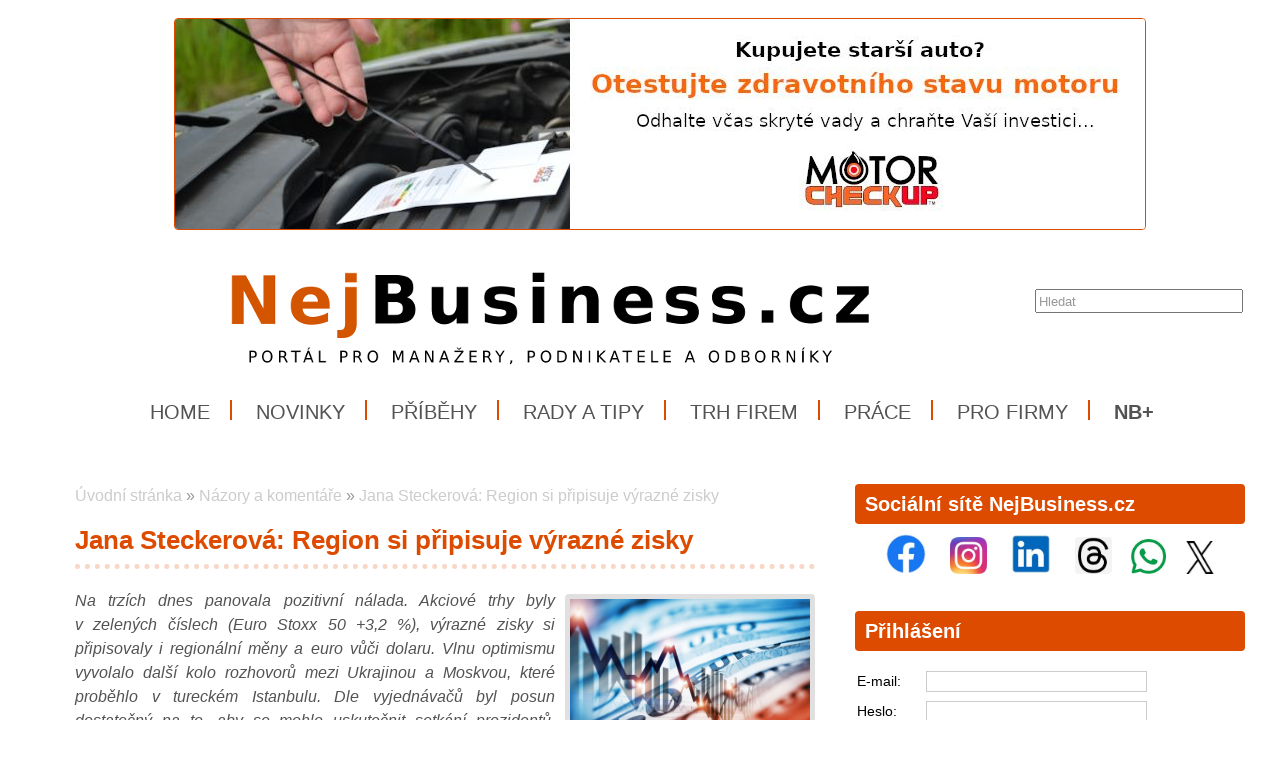

--- FILE ---
content_type: text/html; charset=UTF-8
request_url: https://www.nejbusiness.cz/nazory/2022-03-29-jana-steckerova-region-si-pripisuje-vyrazne-zisky
body_size: 9097
content:
<!DOCTYPE html>
<html lang='cs'> 
<head> 

    <meta http-equiv='Content-Type' content='text/html; charset=utf-8' /> 
    <meta name='description' content='Jana Steckerová: Region si připisuje výrazné zisky • Na trzích dnes panovala pozitivní nálada. Akciové trhy byly v zelených číslech (Euro Stoxx 50 +3,2 %), výrazné zisky si připisovaly i regionální měny a euro vůči dolaru. Vlnu optimismu vyvolalo další kolo rozhovorů mezi Ukrajinou a Moskvou, které proběhlo v tureckém Istanbulu. Dle vyjednávačů byl posun dostatečný na to, aby se mohlo uskutečnit setkání prezidentů. Ukrajina Rusku navrhla systém bezpečnostních záruk, přičemž Rusko v reakci na vyjednávání oznámilo, že radikálně sníží vojenskou aktivitu v okolí Kyjeva. • NejBusiness.cz' /> 
    <meta name='keywords' content='NejBusiness.cz, Jana Steckerová,Region si připisuje výrazné zisky,Komentář,nejbusiness,Názor,KB,komerčka,Komerční banka,banka,bankovnictví,peníze,finance,finančnictví,finanční trh,ekonomika,eurozóna' /> 
    <meta name='author' content='Petr Hamrozi' /> 


    <meta name="google-site-verification" content="EBG-DhuiKK3ShMmnwWvV6bxWAmRaEBw7Vmf1oxsMgUE" /> 

<script data-ad-client="ca-pub-9632211238182049" async src="https://pagead2.googlesyndication.com/pagead/js/adsbygoogle.js"></script>
    <link href='/content/nejbusiness/style/favicon.ico' rel='icon' type='image/x-icon' /> 

    <link rel='stylesheet' href='/content/nejbusiness/style/style.css?ver=262' type='text/css' /> 
    <link rel='stylesheet' href='/style/jquery.qtip.min.css?ver=262' type='text/css' /> 
    <link rel='stylesheet' href='/style/fileupload/jquery-ui.css?ver=262' type='text/css' /> 
    <link rel='stylesheet' href='/style/fileupload/jquery.fileupload-ui.css?ver=262' type='text/css' /> 
    <link rel='stylesheet' href='/style/videojs/video-js.min.css?ver=262' type='text/css' /> 
    <link rel='stylesheet' href='/style/videojs/videojs-hls-quality-selector.css?ver=262' type='text/css' /> 
    <link rel='stylesheet' href='/style/jcarousel/nejbusiness/skin.css?ver=262' type='text/css' /> 
    <link rel='stylesheet' href='/style/jcarousel/nejbusiness/skin-fullframe.css?ver=262' type='text/css' /> 
    <link rel='stylesheet' href='/style/jcarousel/nejbusiness/skin-goods.css?ver=262' type='text/css' /> 
    <link rel='stylesheet' href='/style/prettyPhoto.css?ver=262' type='text/css' /> 
    <link rel='stylesheet' href='/style/videojs/video-js.css?ver=262' type='text/css' /> 
    <link rel='stylesheet' href='/style/collapser/style.css?ver=262' type='text/css' /> 
    <link rel='stylesheet' href='/style/treeview/jquery.treeview.css?ver=262' type='text/css' /> 
    <link rel='stylesheet' href='http://fonts.googleapis.com/css?family=Open+Sans&amp;subset=latin,latin-ext' type='text/css' /> 

    <link rel='alternate' href='/rss/' type='application/rss+xml' title='NejBusiness.cz' />

    <script type='text/javascript' src='/jscript/AjaxList.js?ver=262'></script> 
    <script type='text/javascript' src='/jscript/base64.js?ver=262'></script> 
    <script type='text/javascript' src='/jscript/cookie.js?ver=262'></script> 
    <script type='text/javascript' src='/jscript/DoubleTable.js?ver=262'></script> 
    <script type='text/javascript' src='/jscript/HttpConnector.js?ver=262'></script> 
    <script type='text/javascript' src='/jscript/inputParser.js?ver=262'></script> 
    <script type='text/javascript' src='/jscript/inputProcess.js?ver=262'></script> 
    <script type='text/javascript' src='/jscript/ListParser.js?ver=262'></script> 
    <script type='text/javascript' src='/jscript/Selector.js?ver=262'></script> 
    <script type='text/javascript' src='/jscript/utils.js?ver=262'></script> 
    <script type='text/javascript' src='/jscript/countdown.js?ver=262'></script> 
    <script type='text/javascript' src='/jscript/videojs/video.min.js?ver=262'></script> 
    <script type='text/javascript' src='/jscript/videojs/videojs-contrib-quality-levels.min.js?ver=262'></script> 
    <script type='text/javascript' src='/jscript/videojs/videojs-hls-quality-selector.min.js?ver=262'></script> 
    <script type='text/javascript' src='/jscript/jquery-1.7.1.min.js?ver=262'></script> 
    <script type='text/javascript' src='/jscript/jquery-ui-1.8.16.min.js?ver=262'></script> 
    <script type='text/javascript' src='/jscript/jquery.prettyPhoto.js?ver=262'></script> 
    <script type='text/javascript' src='/jscript/jquery.jcarousel.min.js?ver=262'></script> 
    <script type='text/javascript' src='/jscript/jquery.dropdown.js?ver=262'></script> 
    <script type='text/javascript' src='/jscript/jquery.cycle.all.js?ver=262'></script> 
    <script type='text/javascript' src='/jscript/jquery.cookie.js?ver=262'></script> 
    <script type='text/javascript' src='/jscript/php-serialize.js?ver=262'></script> 
    <script type='text/javascript' src='/jscript/jquery.collapser.min.js?ver=262'></script> 
    <script type='text/javascript' src='/jscript/jquery.treeview.js?ver=262'></script> 

    <title>Jana Steckerová: Region si připisuje výrazné zisky • NejBusiness.cz</title> 

 <meta property='og:type'  content='article' /> 
 <meta property='og:title' content='Jana Steckerová: Region si připisuje výrazné zisky' /> 
 <meta property='og:description' content='Na trzích dnes panovala pozitivní nálada. Akciové trhy byly v zelených číslech (Euro Stoxx 50 +3,2 %), výrazné zisky si připisovaly i regionální měny a euro vůči dolaru. Vlnu optimismu vyvolalo další kolo rozhovorů mezi Ukrajinou a Moskvou, které proběhlo v tureckém Istanbulu. Dle vyjednávačů byl posun dostatečný na to, aby se mohlo uskutečnit setkání prezidentů. Ukrajina Rusku navrhla systém bezpečnostních záruk, přičemž Rusko v reakci na vyjednávání oznámilo, že radikálně sníží vojenskou aktivitu v okolí Kyjeva.' /> 
 <meta property='og:image' content='https://www.nejbusiness.cz/image-big-42532.jpg' /> 
 
  <meta property='twitter:card' content='summary_large_image' /> 
  <meta property='twitter:title' content='Jana Steckerová: Region si připisuje výrazné zisky' /> 
  <meta property='twitter:description' content='Na trzích dnes panovala pozitivní nálada. Akciové trhy byly v zelených číslech (Euro Stoxx 50 +3,2 %), výrazné zisky si připisovaly i regionální měny a euro vůči dolaru. Vlnu optimismu vyvolalo další kolo rozhovorů mezi Ukrajinou a Moskvou, které proběhlo v tureckém Istanbulu. Dle vyjednávačů byl posun dostatečný na to, aby se mohlo uskutečnit setkání prezidentů. Ukrajina Rusku navrhla systém bezpečnostních záruk, přičemž Rusko v reakci na vyjednávání oznámilo, že radikálně sníží vojenskou aktivitu v okolí Kyjeva.' /> 
  <meta property='twitter:image' content='https://www.nejbusiness.cz/image-big-42532.jpg' /> 
 
<script type="text/javascript">var EditReturn=1; var  NewReturn=1; var dir = "/"; </script> 
<!-- TinyMCE Begin -->
<script type='text/javascript' src='/jscript/tiny_mce/tinymce.min.js'></script>		
<script type='text/javascript'>
	 tinymce.init({
		height : '150', 
 		mode : 'textareas',
		editor_selector : 'textarea-tiny',
		theme : 'modern',
		language : 'cs',
 		
		menubar : false,
    	statusbar : false, 		
		
		plugins: [
					'advlist autolink lists link image charmap print preview hr anchor pagebreak',
					'searchreplace wordcount visualblocks visualchars code fullscreen',
					'insertdatetime media nonbreaking save table contextmenu directionality',
					'emoticons template paste textcolor colorpicker textpattern imagetools codesample'
				  ],
		
		toolbar1 : 'bold,italic,underline,strikethrough,|,cut,copy,paste,|,bullist,numlist,|,undo,redo,|,link,unlink,emoticons,|,forecolor',
 		
		extended_valid_elements : 'iframe[src|width|height|name|frameborder|allowfullscreen]',
		relative_urls : false,
		entity_encoding : 'raw',
	});
</script>
<!-- TinyMCE End -->
<style type="text/css">	
	.wraptocenter {display: table-cell; text-align: center; vertical-align: middle;}
	.wraptocenter * {vertical-align: middle;}
	.wraptocenter span {display: inline-block; height: 100%; width: 1px;}
	</style>
	<!--[if lt IE 8]><style>.wraptocenter span {display: inline-block; height: 100%;}</style><![endif]-->
	 
 
</head> 
<body id='body' > 
  <script type='text/javascript'>var transCannotBeBought = 'Nelze koupit'</script> 
<div id='body-overlay1'><div id='body-overlay'><div id='page'>


<div class=" first last no-box-item">
<div><br /><center><a href="https://www.testmotoru.cz" title="MOTORcheckUP - jedinečný test Vašeho motoru." target="_blank">
<img src="https://www.nejbusiness.cz/projects/inzerce/hamri-plus-sro/motorcheckup/photo/motorcheckup-kupujete-starsi-auto-970x210.jpg" max-width="80%" style="border: 1px solid;" ></a></center></div>


</div>

<div id='header'>
	<div id="search"><p style="padding: 0 0 0 0; margin: 0 0 0 0;"><input type="text" id="searchtext" value="Hledat" onclick="this.value=''"  onchange="window.location='/hledat/vyraz-'+Base64.encode($('#searchtext').val());" /></p></div>	<nav><ul id="menu" class="">

<li id="menu1" class="menu-item first">
<a class="menu-item-link "  href="/uvod">Home</a>
</li>

<li id="menu2" class="menu-item second">
<a class="menu-item-link "  href="/zpravy">Novinky</a>
</li>

<li id="menu3" class="menu-item third">
<a class="menu-item-link "  href="/pribehy">Příběhy</a>
</li>

<li id="menu4" class="menu-item second">
<a class="menu-item-link "  href="/rady">Rady a tipy</a>
</li>

<li id="menu5" class="menu-item">
<a class="menu-item-link "  href="/trh">Trh firem</a>
</li>

<li id="menu6" class="menu-item second third">
<a class="menu-item-link "  href="/prace">Práce</a>
</li>

<li id="menu7" class="menu-item">
<a class="menu-item-link "  href="/pro-firmy">Pro firmy</a>
</li>

<li id="menu8" class="menu-item second last">
<a class="menu-item-link "  href="/plus"><strong>NB+</strong></a>
</li>
</ul></nav>	<div class='clear'></div>
	
</div>

<div id='section'>
		<div class='section-left'>
		
		
<div class=" first last no-box-item">
<p><center>

<!-- Kontextová reklama Sklik -->
<div id="sklikReklama_91138"></div>
<script>
	var sklikData = { elm: "sklikReklama_91138", zoneId: "91138", w: 675, h: 90 };
</script>
<script src="//c.imedia.cz/js/script.js"></script>


</center></p>
</div>
	
		<div id="breadcrumb"><a href="/uvod">Úvodní stránka</a> » <a href="/nazory">Názory a komentáře</a> » <a href="/nazory/2022-03-29-jana-steckerova-region-si-pripisuje-vyrazne-zisky">Jana Steckerová: Region si připisuje výrazné zisky</a></div>		<h1>Jana Steckerová: Region si připisuje výrazné zisky</h1><a class="right-image" rel="prettyPhoto[gallery]" href="/image-big-42532.jpg"><img src="/image-big-42532.jpg" alt="Jana Steckerová: Region si připisuje výrazné zisky" /></a><p style="text-align: justify;"><em>Na trzích dnes panovala pozitivní nálada. Akciové trhy byly v&nbsp;zelených číslech (Euro Stoxx 50 +3,2 %), výrazné zisky si připisovaly i&nbsp;regionální měny a euro vůči dolaru. Vlnu optimismu vyvolalo další kolo rozhovorů mezi Ukrajinou a Moskvou, které proběhlo v&nbsp;tureckém Istanbulu. Dle vyjednávačů byl posun dostatečný na to, aby se mohlo uskutečnit setkání prezidentů. Ukrajina Rusku navrhla systém bezpečnostních záruk, přičemž Rusko v&nbsp;reakci na vyjednávání oznámilo, že radikálně sníží vojenskou aktivitu v&nbsp;okolí Kyjeva.</em></p>
<p style="text-align: justify;"><em>Společná evropská měna si tak připsala 1,3 % a posunula se na 1,112 USD/EUR. Pozitivní sentiment byl patrný i&nbsp;na regionálních měnách. Nejvíce z&nbsp;úterní seance vytěžil maďarský forint, který posílil o&nbsp;1,8 % a dostal se až na 368,6 HUF/EUR. Polský zlotý zpevnil o&nbsp;0,9 %, a to na 4,65 PLN/EUR. Lehce pozadu zůstala česká koruna, která posílila o&nbsp;0,4 % na 24,48 CZK/EUR. Ta zřejmě vyčkává na výsledky čtvrtečního zasedání České národní banky. Trh ve svých cenách zahrnuje zvýšení klíčové sazby o&nbsp;75 bb. Padesátibodové utažení měnových podmínek by tak bylo pro trhy zklamáním.</em></p>

<!-- SPECIALNI POLOZKY -->

<h3>Zdroj informací</h3><div><p align="justify"><em>Jana Steckerová, Ekonomický a strategický výzkum, Komerční banka, a.s.</em></p></div><h3>Datum</h3><div><p><em>29. března 2022</em></p></div>
<!-- VIDEO -->
<!-- FOTO -->
<!-- DOKUMENT -->
	
<!-- DISKUSE -->
			

	</div>
	<div class='section-right'>
		
<div class="box-item first">
<h2 class="title">Sociální sítě NejBusiness.cz</h2>
<div class="vspace"></div><center>
<a href="https://www.facebook.com/nejbusiness.cz" title="Facebook NejBusiness.cz" target="_blank">
<img src="https://www.nejbusiness.cz/projects/firmy/it-a-pocitace/facebook/loga/facebook-logo-100x100/photo/Facebook-logo-100x100.jpg" width="40" height="40" hspace="10"></a>

<a href="https://www.instagram.com/portal_nejbusiness" title="Instagram NejBusiness.cz" target="_blank">
<img src="https://www.nejbusiness.cz/projects/firmy/it-a-pocitace/instagram/photo/instagram-logo-100x100.jpg" width="37" height="37" hspace="10"></a>

<a href="https://www.linkedin.com/company/nejbusiness-cz" title="LinkedIn NejBusiness.cz" target="_blank">
<img src="https://www.nejbusiness.cz/projects/firmy/it-a-pocitace/linkedin/photo/LinkedIn-logo-100x100.jpg" width="40" height="40" hspace="10"></a>

<a href="https://www.threads.net/@portal_nejbusiness" title="Threads NejBusiness.cz" target="_blank">
<img src="https://www.nejbusiness.cz/projects/firmy/it-a-pocitace/threads/photo/threads-logo-100x100.jpg" width="37" height="37" hspace="10"></a>


<a href="https://whatsapp.com/channel/0029VaiDYxi4tRrruI8Pxo2Y" title="Kanál portálu NejBusiness.cz na platformě WhatsApp" target="_blank">
<img src="https://www.nejbusiness.cz/projects/firmy/it-a-pocitace/whatsapp/photo/WhatsApp-logo-100x100.jpg" width="35" height="35" hspace="5"></a>

<a href="https://twitter.com/NejBusinessCZ" title="Síť X NejBusiness.cz" target="_blank">
<img src="https://www.nejbusiness.cz/projects/firmy/it-a-pocitace/twitter/loga/x-logo-100x80/photo/x-logo-100x80.jpg" width="40" height="33" hspace="5"></a>

</center>








</div>

<div class="box-item second">
<h2 class="title">Přihlášení</h2>
<div class="vspace"></div><form  id="frmLogin"  onsubmit="return false;"  action="" method="post" >
<table class='system-header'>
<tr><th>Přihlášení</th></tr></table><table class='system'>
<tr id='frmLogin_row_email' class="ok"><td class="name">E-mail:</td><td class="input" ><input class='general-input' name="email" value="" type="text" maxlength="300"  id='frmLogin_email' /></td></tr>
<tr class="invisible" id='frmLogin_errtr_email' ><td class="name-err"></td><td class="value-err" id='frmLogin_errtd_email' ></td></tr>
<tr id='frmLogin_row_heslo' class="ok"><td class="name">Heslo:</td><td class="input" ><input class='general-input' name="heslo" value="" type="password" autocomplete="on" maxlength="300"  id='frmLogin_heslo' /></td></tr>
<tr class="invisible" id='frmLogin_errtr_heslo' ><td class="name-err"></td><td class="value-err" id='frmLogin_errtd_heslo' ></td></tr>
<tr id='frmLogin_row_mysubmit' class="ok"><td class="name"></td><td class="input" ><div class='floatleft'><input name="mysubmit" value="Odeslat" onclick="BasicAjaxRequest('frmLogin_loading_mysubmit', 'frmLogin', '?', '0', '0' )" type="submit" id='frmLogin_mysubmit' />
</div><div class='floatleft'><div class='ajax-off' id='frmLogin_loading_mysubmit'></div></div></td></tr>
<tr class="invisible" id='frmLogin_errtr_mysubmit' ><td class="name-err"></td><td class="value-err" id='frmLogin_errtd_mysubmit' ></td></tr>
</table></form><div style='padding-left: 17px;'><a href='/registrace'>Registrace</a> | <a href='/heslo-obnovit'>Zapomenuté heslo</a></div>
</div>

<div class="box-item third">
<h2 class="title">Doporučujeme</h2>
<div class="vspace"></div><div><center>
<a href="https://www.testmotoru.cz" title="MotorCheckUP - test kondice a stavu motoru" target="_blank">
<img src="https://www.nejbusiness.cz/projects/inzerce/hamri-plus-sro/motorcheckup/photo/motorcheckup-kupujete-starsi-auto-500x333.jpg" width="300" height="200" style="border: 1px solid;" ><br>
</a></center></div>


<div><center>
<a href="rady/syndrom-vyhoreni" title="Syndrom vyhoření - jak jej řešit">
<img src="https://www.nejbusiness.cz/projects/inzerce/hamri-plus-sro/nejbusinesscz/nejbusiness-plus/syndrom-vyhoreni/photo/mb-plus-syndrom-vyhoreni-750x500.jpg" width="300" height="200" style="border: 1px solid;" >
</a></center></div>












</div>

<div class="box-item second">
<h2 class="title"><a href="/nazory/">Názory a komentáře</a></h2>
<div class="vspace"></div><div style="margin-left: auto; margin-right: auto; text-align: left;"><a href="/nazory" title="Pohledy známých osobností"><strong>Názory a komentáře</strong></a></div>


<div style="margin-left: auto; margin-right: auto; text-align: left;"><a href="/nazory/pridat" title="Jak přidat Váš názor nebo komentář">Přidat názor nebo komentář</a></div>

<div style="margin-left: auto; margin-right: auto; text-align: left;"><a href="/pro-partnery/nazory-a-komentare" title="Staňte se partnerem projektu">Staňte se partnerem</a></div>

<div style="margin-left: auto; margin-right: auto; text-align: left;"><a href="/pro-partnery/nazory-a-komentare" title="SO projektu">O projektu</a></div>

</div>

<div class="box-item">
<h2 class="title"><a href="/pro-firmy">NejBusiness.cz Pro firmy</a></h2>
<div class="vspace"></div><div style="margin-left: auto; margin-right: auto; text-align: left;">
<strong><a href="/pro-firmy" title="Získejte podrobnější informace pro skupiny firem">Tématické informace:</a></strong><br>

<a href="/pro-firmy#projekty" title="Informace pro běžné firmy">Projekty pro firmy</a><br>

<a href="/pro-firmy#sluzby" title="Informace pro firmy nabízející služby">Služby pro firmy</a><br>

<a href="/inzerce" title="Informace pro inzerenty">Pro inzerenty</a><br>

<a href="/zamestnavatele" title="Informace pro zaměstnavatele">Pro zaměstnavatele</a><br><br>

</div>


<div style="margin-left: auto; margin-right: auto; text-align: left;">
<strong><a href="/pro-firmy#projekty" title="Získejte podrobnější informace o našich projektech a aktivitách">Projekty pro firmy:</a></strong><br>

<a href="/pro-partnery/business-point" title="Informace o cyklu regionálních setkávání firem">Business Point</a><br>

<a href="/dotace-a-granty" title="Informace o aktuálních dotačních titulech">Dotace a granty</a><br>

<a href="/prace" title="Zajímavé pracovní nabídky">Nabídky práce</a><br>

<a href="/nazory" title="Názory a komentáře odborníků">Názory a komentáře</a><br>

<a href=/help" title="Pomáháme českým a slovenským firmám">NejBusiness Help</a><br>

<a href="/nejbusiness-news" title="Mějte přehled o tom, co se děje v jednotlivých oborech">Newsletter</a><br>

<a href="/zpravy" title="Přinášíme novinky a zajímavosti z bezmála 30 oborů">Novinky a zajímavosti z jednotlivých oborů</a><br>

<a href="/pro-partnery/osobnosti-v-businessu" title="Přibližujeme významné osobností českého a slovenského businessu">Osobnosti v businessu</a><br>

<a href="/pro-partnery/pribehy-firem" title="Přibližujeme příběhy zajímaých firem">Příběhy firem</a><br>

<a href="/pro-partnery/studuj-techniku" title="Podporujeme zájem mladých lidí o technicky zaměřené obory a řemesla">Studuj techniku</a><br>

<a href="/pro-partnery/sefove-testuji" title="Osobnosti českého a slovenského businessu testují výrobky nebo služby">Šéfové testují</a><br>

<a href="/akce" title="Přinášíme přehled odborných vzdělávacích akcí">Školení, kurzy, semináře</a><br>

<a href="/trh" title="Obchodní platforma pro firmy">Trh firem</a><br>

<a href="/pro-partnery/ucse" title="Podporujeme schopné, nadané a pilné děti a mladé lidi při jejich studiu">Uč s a vyhraj!</a><br>

<a href="/pro-partnery/ze-zivota-firem" title="Cyklus anket a praktických informací pro firmy">Ze života firem</a><br>

<a href="/zakony" title="Aktuální přehled legislativy ČR - Sbírka zákonů">Zákony a vyhlášky</a><br>

<a href="/pro-partnery/v-automotive" title="Podporujeme zájem o automobilový průmysl">V automotive</a><br>

<a href="/zakazky" title="Přehled veřejných zakázek a poptávek">Veřejné zakázky a poptávky</a><br>

<br>

</div>



<div style="margin-left: auto; margin-right: auto; text-align: left;">
<strong><a href="/pro-firmy#sluzby" title="Nabídka služeb pro firmy">Služby pro firmy:</a></strong><br>

<a href="/pro-firmy/clients" title="Podpoříme prodej Vašich výrobků nebo služeb">NejBusiness Clients</a><br>

<a href="/pro-firmy#sluzby" title="Pomůžeme s mezinárodní podporou Vaší firmy a Vašich výrobků">NejBusiness Companies and Products</a><br>

<a href="/trh-firem/connection" title="Pomůžeme Vám spojit síly s dalším partnery u nás i v zahraničí">NejBusiness Connection</a><br>

<a href="/trh-firem/consulting" title="Pomůžeme s prodejem firmy, divize, akvizicemi nebo záměrem pro investora">NejBusiness Consulting</a><br>

<a href="/uvery" title="Pomůžeme se zajištením výhodných úvěrů pro Vaše podnikání">NejBusiness Finance</a><br>

<a href="/help" title="Pomáháme českým a slovenským manažerům v soboním a pracovním životě">NejBusiness Help</a><br>

<a href="/pro-firmy/hr" title="Pomůžeme vyhledat nové zaměstnance">NejBusiness HR</a><br>

<a href="/pro-firmy/pr" title="Pomůžeme se propagací Vaší firmy">NejBusiness PR</a><br>

<a href="/pro-firmy/strategy" title="Pomůžeme se strategickým rozvojem a rozložením podnikatelských rizik">NejBusiness Risks and Strategy</a><br>


<br>

</div>



<div style="margin-left: auto; margin-right: auto; text-align: left;">

<strong><a href="/pro-partnery#radi-pomuzeme" title="Pomůžeme Váší firmě s tím, co Vás trápí...">Rádi Vám pomůžeme:</a></strong><br>

<a href="/pro-partnery#radi-pomuzeme" title="Pomůžeme Vám nalézt nové zákazníky">Nalézt nové zákazníky</a><br>

<a href="/pro-partnery#radi-pomuzeme" title="Pomůžeme Vám při hledání nových zaměstnanců">Nalézt nové zaměstnance</a><br>

<a href="/pro-partnery#radi-pomuzeme" title="Pomůžeme Vám posílit pozici na trhu">Posílit pozici na trhu</a><br>

<a href="/pro-partnery#radi-pomuzeme" title="Pomůžeme Vám prodat Vaší firmu nebo koupit novou">Prodat nebo koupit firmu</a><br>

<a href="/pro-partnery#radi-pomuzeme" title="Pomůžeme Vám prodat nebo koupit výrobní či jiné technologie">Prodat nebo koupit technologie</a><br>

<a href="/pro-partnery#radi-pomuzeme" title="Pomůžeme Vám rozložit podnikatelská rizika">Rozložit podnikatelská rizika</a><br>

<a href="/pro-partnery#radi-pomuzeme" title="Pomůžeme Vám využít volné kapacity - výrobní, skladové...">Využít volné kapacity</a><br>

<a href="/pro-partnery#radi-pomuzeme" title="Máte jiné požadavky? obraťte se na nás...">a mnoho dalšího...</a><br>
<br>

</div>




<div style="margin-left: auto; margin-right: auto; text-align: left;">

<strong><a href="/pro-partnery#jine-obory" title="Naše skupina působí i v jiných oborech">Působíme i v jiných oborech:</a></strong><br>

<a href="https://www.e-feedback.cz" title="Pomáháme zlepšovat pracovní prostředí ve firmách" target="_blank">E-FeedBack</a><br>

<a href="https://www.profibusiness.world" title="Mezinárodní obchodní platforma" target="_blank">ProfiBusiness.world</a><br>

<a href="https://www.studuj-techniku.cz" title="Podporujeme zájem mladých lidí o technicky zaměřené obory a řemesla" target="_blank">Studuj techniku</a><br>

<a href="https://www.studuj-techniku.cz/ucse.php" title="Podporujeme schopné, nadané a pilné děti a mladé lidi při jejich studiu" target="_blank">Uč s a vyhraj!</a><br>

<a href="https://www.bibletv.cz" title="Křesťanská internetová televize" target="_blank">BibleTV</a><br>

<a href="http://www.spoleki4u.cz" title="Pomáháme potřebným..." target="_blank">Spolek I4U</a><br>

<a href="https://www.muzeumbible.cz" title="Světové Muzeum a Knihovna Bible" target="_blank">Muzeum Bible</a><br><br>

</div>






<div style="margin-left: auto; margin-right: auto; text-align: left;">

<strong><a href="/pro-partnery#newsletter" title="Budeme Vás informovat o novinkách magazínu NejBusiness.cz">Newsletter pro partnery:</a></strong><br>

<a href="/pro-partnery#newsletter" title="Informujte se zajímavých možnostech pro Vaší firmu">Možnosti spolupráce s námi</a><br>

<a href="/pro-partnery#newsletter" title="Informujte se o tom, na čem pracujeme a co připravujeme">Novinky a zajímavosti o NejBusiness.cz</a><br>


<a href="/pro-partnery#newsletter" title="Informujte se zajímavých možnostech pro Vaší firmu">Projekty pro Vaší firmu</a><br>

<a href="/newsletter-pro-partnery-nejbusiness" title="Zaregistrujte Váš e-mail a mějte pravidelný přehled">Registrujte Váš e-mail</a><br>
<br>

</div>



<div style="margin-left: auto; margin-right: auto; text-align: left;">

<strong><a href="/pro-partnery#kontakt" title="Jsme Vám k dispozici...">Kontaktujte nás:</a></strong><br>

<a href="/pro-partnery#kontakt" title="Neváhejte se na nás kdykoliv obrátit...">Jsme Vám k dispozici...</a><br><br>

</div>



</div>

<div class="box-item second third">
<h2 class="title"><a href="/nejbusiness-news">NejBusiness.cz News</a></h2>
<div class="vspace"></div><a href="/nejbusiness-news" title="Newsletter for you"><img src="https://www.profibusiness.world/projects/ilustrace/profibusinessworld/photo/newsletter-profibusiness-300x150.jpg" width="300" height="150" alt"Newsletter ProfiBusiness.world" border="0"></a>
</div>

<div class="box-item">
<h2 class="title">Reklama</h2>
<div class="vspace"></div>
<div><center>
<a href="https://www.hnutinej.cz" target="_blank">
<img src="https://www.nejbusiness.cz/projects/inzerce/hnuti-nej/snizme-byrokracii/NEJ-snizme-byrokracii-300x200.jpg" width="300" height="200" style="border: 1px solid;">
</a></center></div>

</div>

<div class="box-item second">
<h2 class="title">Zajímavosti</h2>
<div class="vspace"></div><div style="margin-left: auto; margin-right: auto; text-align: left;">

<a href="/kraje-ceske-republiky" title="Přehled krajů České republiky">Kraje České republiky</a>, 
<a href="/statni-svatky-ceske-republiky" title="Přehled Státních svátků České republiky">Státní svátky ČR</a><br>

<a href="/oteviraci-doba-o-svatcich" title="Otevírací doba o svátcích">Otevírací doba o svátcích</a>
<br>

<a href="/seznam-bank-v-ceske-republice" title="Seznam bank v ČR">Seznam bank</a>, <a href="/kody-bank-v-ceske-republice" title="Kódy bank v ČR">kódy bank</a>
<br>

<strong><a href="/seznam-zivnosti" title="Seznam živností">Živnosti</a></strong> (<a href="/seznam-zivnosti/remeslne-zivnosti" title="Seznam řemeslných živností">řemeslné</a>, <a href="/seznam-zivnosti/vazane-zivnosti" title="Seznam vázaných živností">vázané</a>, <a href="/seznam-zivnosti/volne-zivnosti" title="Seznam volných živností">volné</a>)<br>

<a href="/stipendia" title="Stipendia a stipendijní programy pro mladé">Stipendia a stipendijní programy</a>
<br>
<a href="/trh-firem/jak-prodat-firmu" title="Jak prodat firmu">Jak prodat firmu</a>
<br>


</div>



</div>

<div class="box-item third">
<h2 class="title">Naše projekty a aktivity</h2>
<div class="vspace"></div><div style="margin-left: auto; margin-right: auto; text-align: left;"><strong><a href="https://www.hamri.cz" title="Hamri Plus s.r.o. - Služby, informace, výrobky" target="_blank">Hamri Plus s.r.o.</a></strong></div>


<div style="margin-left: auto; margin-right: auto; text-align: left;"><a href="https://www.ecechy.cz" title="eČechy.cz - regionální informace, zajímavosti, tipy, nabídky práce a mnoho dalšího..." target="_blank">eČechy.cz</a></div>


<div style="margin-left: auto; margin-right: auto; text-align: left;"><a href="https://www.emoravia.cz" title="eMoravia.cz - regionální informace, zajímavosti, tipy, nabídky práce a mnoho dalšího..." target="_blank">eMoravia.cz</a></div>


<div style="margin-left: auto; margin-right: auto; text-align: left;"><a href="https://www.eslezsko.cz" title="eSlezsko.cz - regionální informace, zajímavosti, tipy, nabídky práce a mnoho dalšího..." target="_blank">eSlezsko.cz</a></div>

<div style="margin-left: auto; margin-right: auto; text-align: left;"><a href="https://www.mladez.cz" title="Mládež.cz - informace, rady, tipy, životní příběhy, školy, práce, brigády a mnoho dalšího..." target="_blank">Mládež.cz</a></div>

<div style="margin-left: auto; margin-right: auto; text-align: left;"><a href="http://motorcheckup.com/cs/startovni-strana.html" title="MOTORcheckUP - chromatografický test benzínových a dieslových motorů" target="_blank">MOTORcheckUP</a>
</div>


<div style="margin-left: auto; margin-right: auto; text-align: left;"><a href="https://www.nejbusiness.cz" title="NejBusiness.cz - Informace, životní příběhy, názory a komentáře, prodej firem, akvizice, veřejné zakázky, kurzy a semináře a mnoho dalšího..." target="_blank">NejBusiness.cz</a></div>

<div style="margin-left: auto; margin-right: auto; text-align: left;"><a href="https://www.nejchlapi.cz" title="NejChlapi.cz - Informace, zajímavosti, tipy, životní příběhy, nabídky práce a mnoho dalšího..." target="_blank">NejChlapi.cz</a></div>


<div style="margin-left: auto; margin-right: auto; text-align: left;"><a href="https://www.prodejfirem.eu" title="ProdejFirem.eu - specialista na prodej firem a akvizice" target="_blank">ProdejFirem.eu</a></div>


<div style="margin-left: auto; margin-right: auto; text-align: left;">
<a href="https://www.profibusiness.eu" title="ProfiBusineww.eu - Evropská obchodní platforma" target="_blank">ProfiBusiness.eu</a>
</div>

<div style="margin-left: auto; margin-right: auto; text-align: left;">
<a href="https://www.profibusiness.world" title="ProfiBusineww.world - mezinárodní obchodní platforma" target="_blank">ProfiBusiness.world</a></div> 

<div style="margin-left: auto; margin-right: auto; text-align: left;">
<a href="https://www.testmotoru.cz" title="TestMotoru.cz - vše o testování motoru" target="_blank">TestMotoru.cz</a></div>
<br>


<div style="margin-left: auto; margin-right: auto; text-align: left;"><strong><a href="https://www.spoleki4u.cz" title="Spolek I4U - Pomáháme druhým" target="_blank">Spolek I4U</a></strong></div>

<div style="margin-left: auto; margin-right: auto; text-align: left;"><a href="https://www.erecenze.eu" title="eRecenze.eu - Recenze, testy, hodnocení, zkušenosti" target="_blank">eRecenze.eu</a></strong></div>

<div style="margin-left: auto; margin-right: auto; text-align: left;"><a href="https://www.nejlepsi-napad.cz" title="Nejlepší nápad - hledáme zajímavé nápady, náměty, inovace a start-upy mezi dětmi a mladými lidmi" target="_blank">Nejlepší nápad</a></strong></div>

<div style="margin-left: auto; margin-right: auto; text-align: left;"><a href="https://www.odbornicidoskol.cz" title="Odborníci Do Škol - přivádíme odborníky z praxe do českých a slovenských škol" target="_blank">Odborníci Do Škol</a></strong></div>

<div style="margin-left: auto; margin-right: auto; text-align: left;"><a href="https//www.mladez.cz/stipendia" title="Stipendia a stipendijní programy pro mladé" >Stipendia +</a></strong></div>

<div style="margin-left: auto; margin-right: auto; text-align: left;"><a href="https://www.studuj-techniku.cz" title="Studuj techniku a řemeslo - motivujeme děti a mladé k většímu zájmu o technicky a řemeslně zaměřené obory" target="_blank">Studuj techniku a řemeslo</a></strong></div>

<div style="margin-left: auto; margin-right: auto; text-align: left;"><a href="https://www.muzeumbible.cz" title="Světové Muzeum a Knihovna Bible" target="_blank">Světové Muzeum a Knihovna Bible</a></strong></div>


<div style="margin-left: auto; margin-right: auto; text-align: left;"><a href="https://www.uc-se.cz" title="Uč se a vyhraj! - oceňujeme pilné, schopné a nadané děti a mladé lidi za jejich píli ve škole" target="_blank">Uč se a vyhraj!</a></strong></div>
<br>


<div style="margin-left: auto; margin-right: auto; text-align: left;"><strong><a href="https://www.bibletv.cz" title="BibleTV" target="_blank">BibleTV</a></strong></div>


<div style="margin-left: auto; margin-right: auto; text-align: left;"><strong><a href="https://www.hnutinej.cz" title="Hnutí NEJ" target="_blank">Hnutí NEJ</a></strong></div>

<div style="margin-left: auto; margin-right: auto; text-align: left;"><strong><a href="https://www.slezskaenergetika.cz" title="Slezská energetika" target="_blank">Slezská energetika</a></strong></div>

<div style="margin-left: auto; margin-right: auto; text-align: left;"><a href="https://www.hamri.pl" title="Hamri Plus Polska" target="_blank">Hamri Plus PL</a></strong></div>

<div style="margin-left: auto; margin-right: auto; text-align: left;"><a href="https://www.wilgotnosc-budynkow.pl" title="Wilgotność budynków Polska" target="_blank">Wilgotność budynków PL</a></div>

<br>


</div>
	
	</div>
	<div class='clear'></div>
	
</div>

<div id='footer'>
	<h5>NejBusiness.cz</h5>
	<nav><ul id="menu-bottom" class="">

<li id="menu-bottom1" class="menu-item first">
<a class="menu-item-link "  href="http://www.profibusiness.world">ProfiBusiness.world</a>
</li>

<li id="menu-bottom2" class="menu-item second">
<a class="menu-item-link "  href="/zpravy">Novinky</a>
</li>

<li id="menu-bottom3" class="menu-item third">
<a class="menu-item-link "  href="/kontakt">Kontakt</a>
</li>

<li id="menu-bottom4" class="menu-item second">
<a class="menu-item-link "  href="http://www.e-feedback.cz">E-FeedBack</a>
</li>

<li id="menu-bottom5" class="menu-item">
<a class="menu-item-link "  href="/trh-firem">Trh firem</a>
</li>

<li id="menu-bottom6" class="menu-item second third">
<a class="menu-item-link "  href="/plus">Platforma NB+</a>
</li>

<li id="menu-bottom7" class="menu-item">
<a class="menu-item-link "  href="http://www.studuj-techniku.cz">Studuj techniku!</a>
</li>

<li id="menu-bottom8" class="menu-item second">
<a class="menu-item-link "  href="/akce">Vzdělávání</a>
</li>

<li id="menu-bottom9" class="menu-item third">
<a class="menu-item-link "  href="/inzerce">Inzerce</a>
</li>

<li id="menu-bottom10" class="menu-item second">
<a class="menu-item-link "  href="http://www.hamri.cz">Hamri Plus s.r.o.</a>
</li>

<li id="menu-bottom11" class="menu-item">
<a class="menu-item-link "  href="/prace">Nabídky práce</a>
</li>

<li id="menu-bottom12" class="menu-item second third">
<a class="menu-item-link "  href="/pro-firmy">Pro firmy</a>
</li>

<li id="menu-bottom13" class="menu-item">
<a class="menu-item-link "  href="http://www.muzeumbible.cz">Muzeum Bible</a>
</li>

<li id="menu-bottom14" class="menu-item second">
<a class="menu-item-link "  href="/nejbusiness-news">Newsletter</a>
</li>

<li id="menu-bottom15" class="menu-item third last">
<a class="menu-item-link "  href="/pro-partnery">Pro partnery</a>
</li>
</ul></nav>	<div class='clear'></div>
	
</div>

<div id='footer-logo'>
	<img alt='NejBusiness.cz' src='/content/nejbusiness/style/logo_footer.png' />
</div>

<div id='footer-invisible'>
	
<div class="hidden-item">
<!-- Go to www.addthis.com/dashboard to customize your tools -->
<script type="text/javascript" src="//s7.addthis.com/js/300/addthis_widget.js#pubid=ra-58c584c422b06c1d"></script>

</div>

<div class="hidden-item">
<!-- Google tag (gtag.js) -->
<script async src="https://www.googletagmanager.com/gtag/js?id=UA-7269427-26"></script>
<script>
  window.dataLayer = window.dataLayer || [];
  function gtag(){dataLayer.push(arguments);}
  gtag('js', new Date());

  gtag('config', 'UA-7269427-26');
</script>

</div>

<div class="hidden-item">
<script async src="https://pagead2.googlesyndication.com/pagead/js/adsbygoogle.js"></script>
<script>
  (adsbygoogle = window.adsbygoogle || []).push({
    google_ad_client: "ca-pub-5516814768240880",
    enable_page_level_ads: true
  });
</script>

</div>
	
</div>

</div></div></div>
<script type="text/javascript">
		$(document).ready(function(){
		$("a[rel^='prettyPhoto']").prettyPhoto({social_tools: false, deeplinking: true});
	});</script>
<div style="display:none;">Page generated in 0.2195 seconds.</div>

<div style='display:none;'>Redakční systém <a href='http://www.teal.cz'>teal.cz</a> naprogramoval <a href='http://www.vitadostal.cz'>Vítězslav Dostál</a></div></body> 
</html> 


--- FILE ---
content_type: text/html; charset=utf-8
request_url: https://www.google.com/recaptcha/api2/aframe
body_size: 267
content:
<!DOCTYPE HTML><html><head><meta http-equiv="content-type" content="text/html; charset=UTF-8"></head><body><script nonce="ELrFqzKpsHFuQNrMu_shOA">/** Anti-fraud and anti-abuse applications only. See google.com/recaptcha */ try{var clients={'sodar':'https://pagead2.googlesyndication.com/pagead/sodar?'};window.addEventListener("message",function(a){try{if(a.source===window.parent){var b=JSON.parse(a.data);var c=clients[b['id']];if(c){var d=document.createElement('img');d.src=c+b['params']+'&rc='+(localStorage.getItem("rc::a")?sessionStorage.getItem("rc::b"):"");window.document.body.appendChild(d);sessionStorage.setItem("rc::e",parseInt(sessionStorage.getItem("rc::e")||0)+1);localStorage.setItem("rc::h",'1768290257644');}}}catch(b){}});window.parent.postMessage("_grecaptcha_ready", "*");}catch(b){}</script></body></html>